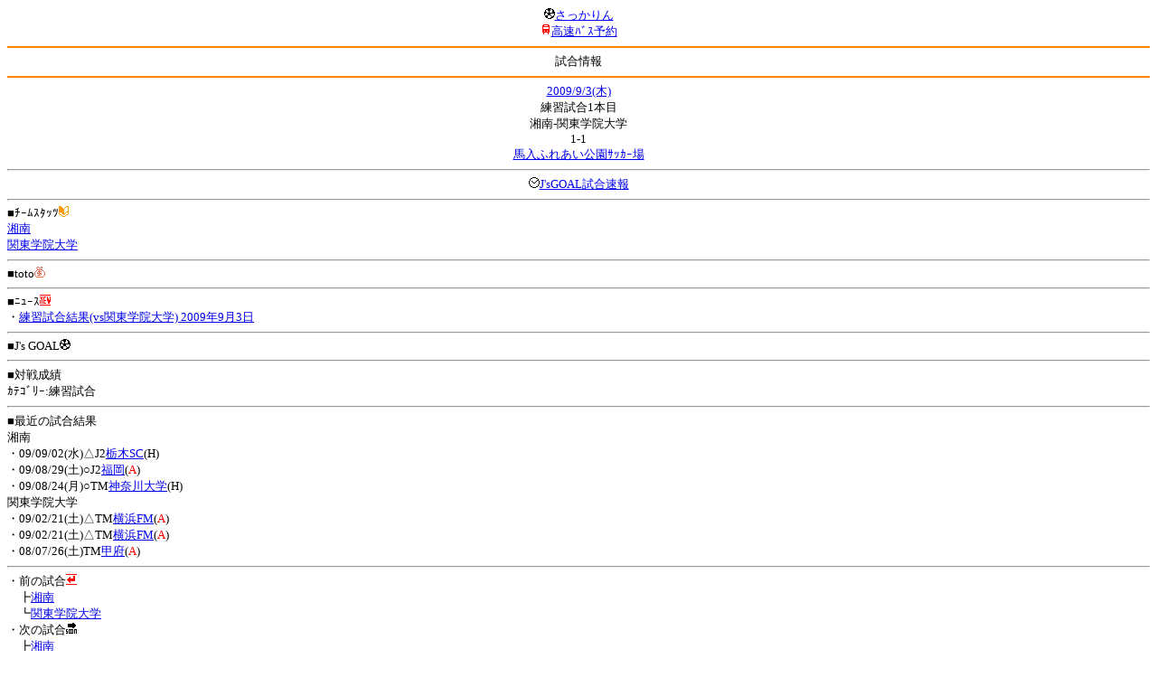

--- FILE ---
content_type: text/html; charset=Shift_JIS
request_url: http://soccer.phew.homeip.net/mb/match/info.php?mid=12763&cteam=%C8%D8%C5%C4&cstation=&csid=
body_size: 9399
content:
<html>
<!--match/info.php-->
<head>
<meta http-equiv="Content-Type" content="text/html; charset=Shift_JIS" />
<meta name="description" content="Jﾘｰｸﾞとｻｯｶｰ日本代表の総合情報ｻｲﾄ" />
<meta name="keywords" content="ｻｯｶｰ日本代表 Jﾘｰｸﾞ 試合 結果 toto ﾆｭｰｽ 選手名鑑 天気 路線検索 競技場 ｽﾀｼﾞｱﾑ ｱｸｾｽ 地図 2ちゃんねる ﾁｹｯﾄ 故障者 移籍" /><title>試合情報</title></head>
<body><font size="-1">
<a id="top" name="top"></a><center><img src="/mb/img/emoji/25.gif" width="12" height="12" border="0" /><a href="/mb/?cteam=%C8%D8%C5%C4&cstation=&csid="><font color="blue">さっかりん</font></a><br /><img src="/mb/img/emoji/35.gif" width="12" height="12" border="0" /><a href="http://hb.afl.rakuten.co.jp/hsc/0a11d60c.1fd591c3.0a11d58c.3b6a1b97/">高速ﾊﾞｽ予約</a><hr color="#ff8800" />試合情報<hr color="#ff8800" /></center><center>
<a href="../schedule/daily/index.php?type=match&date=2009-09-03&cteam=%C8%D8%C5%C4&cstation=&csid=">2009/9/3(木)</a><br />
練習試合1本目<br />
湘南-関東学院大学<br />
1-1<br />
<a href="../stadium/info.php?id=80&cteam=%C8%D8%C5%C4&cstation=&csid=">馬入ふれあい公園ｻｯｶｰ場</a><hr />
<img src="/mb/img/emoji/176.gif" width="12" height="12" border="0" /><a href="http://www.jsgoal.jp/score/score_all.html">J&apos;sGOAL試合速報</a>
<hr />
</center>
■ﾁｰﾑｽﾀｯﾂ<img src="/mb/img/emoji/70.gif" width="12" height="12" border="0" /><br />
<a href="time/index.php?mid=12763&team=%BE%C5%C6%EE&cteam=%C8%D8%C5%C4&cstation=&csid=">湘南</a><br /><a href="time/index.php?mid=12763&team=%B4%D8%C5%EC%B3%D8%B1%A1%C2%E7%B3%D8&cteam=%C8%D8%C5%C4&cstation=&csid=">関東学院大学</a><br /><hr />
■toto<img src="/mb/img/emoji/186.gif" width="12" height="12" border="0" /><br />
<hr />
■ﾆｭｰｽ<img src="/mb/img/emoji/120.gif" width="12" height="12" border="0" /><br />
・<a href="http://www.bellmare.co.jp/?p=7185">練習試合結果(vs関東学院大学) 2009年9月3日</a><br /><hr />
■J&apos;s GOAL<img src="/mb/img/emoji/25.gif" width="12" height="12" border="0" /><br />
<hr />
■対戦成績<br />
ｶﾃｺﾞﾘｰ:練習試合<br /><hr />
■最近の試合結果<br />
湘南<br />
・09/09/02(水)△J2<a href="/mb/match/info.php?mid=11695&cteam=%C8%D8%C5%C4&cstation=&csid=">栃木SC</a>(H)<br />・09/08/29(土)○J2<a href="/mb/match/info.php?mid=11686&cteam=%C8%D8%C5%C4&cstation=&csid=">福岡</a>(<font color="red">A</font>)<br />・09/08/24(月)○TM<a href="/mb/match/info.php?mid=12755&cteam=%C8%D8%C5%C4&cstation=&csid=">神奈川大学</a>(H)<br />関東学院大学<br />
・09/02/21(土)△TM<a href="/mb/match/info.php?mid=12115&cteam=%C8%D8%C5%C4&cstation=&csid=">横浜FM</a>(<font color="red">A</font>)<br />・09/02/21(土)△TM<a href="/mb/match/info.php?mid=11942&cteam=%C8%D8%C5%C4&cstation=&csid=">横浜FM</a>(<font color="red">A</font>)<br />・08/07/26(土)TM<a href="/mb/match/info.php?mid=10191&cteam=%C8%D8%C5%C4&cstation=&csid=">甲府</a>(<font color="red">A</font>)<br /><hr />
・前の試合<img src="/mb/img/emoji/117.gif" width="12" height="12" border="0" /><br />
　┣<a href="rd.php?mode=back&mid=12763&team=%BE%C5%C6%EE&cteam=%C8%D8%C5%C4&cstation=&csid=">湘南</a><br />
　┗<a href="rd.php?mode=back&mid=12763&team=%B4%D8%C5%EC%B3%D8%B1%A1%C2%E7%B3%D8&cteam=%C8%D8%C5%C4&cstation=&csid=">関東学院大学</a><br />
・次の試合<img src="/mb/img/emoji/173.gif" width="12" height="12" border="0" /><br />
　┣<a href="rd.php?mode=forward&mid=12763&team=%BE%C5%C6%EE&cteam=%C8%D8%C5%C4&cstation=&csid=">湘南</a><br />
　┗<a href="rd.php?mode=forward&mid=12763&team=%B4%D8%C5%EC%B3%D8%B1%A1%C2%E7%B3%D8&cteam=%C8%D8%C5%C4&cstation=&csid=">関東学院大学</a><br />
<hr />
■天気<img src="/mb/img/emoji/1.gif" width="12" height="12" border="0" /><br />
・<a href="https://tenki.jp/forecast/3/17/">神奈川県の天気</a><hr />
■最寄り駅<img src="/mb/img/emoji/30.gif" width="12" height="12" border="0" /><br />
・平塚駅<br />　┣<a href="https://transit.yahoo.co.jp/search/result?from=&to=%E5%B9%B3%E5%A1%9A&y=2009&m=09&d=03&hh=9&m1=0&m2=0&type=4">路線検索</a><br />　┗<a href="https://transit.yahoo.co.jp/search/result?from=%E5%B9%B3%E5%A1%9A&to=&y=2009&m=09&d=03&hh=&m1=&m2=&type=4">復路検索</a><br /><hr />
■ﾃﾚﾋﾞ<img src="/mb/img/emoji/77.gif" width="12" height="12" border="0" /><br />
<hr />
■ﾗｼﾞｵ<img src="/mb/img/emoji/146.gif" width="12" height="12" border="0" /><br />
<hr />
■ﾁｹｯﾄ<img src="/mb/img/emoji/65.gif" width="12" height="12" border="0" /><br />
<hr />
■検索<img src="/mb/img/emoji/119.gif" width="12" height="12" border="0" /><br />
・選手<img src="/mb/img/emoji/140.gif" width="12" height="12" border="0" /><br />
　┣<a href="../team/index.php?team=%BE%C5%C6%EE&cteam=%C8%D8%C5%C4&cstation=&csid=">湘南</a><br />
　┗<a href="../team/index.php?team=%B4%D8%C5%EC%B3%D8%B1%A1%C2%E7%B3%D8&cteam=%C8%D8%C5%C4&cstation=&csid=">関東学院大学</a><br />
・ﾌﾟﾚｽﾘﾘｰｽ<img src="/mb/img/emoji/76.gif" width="12" height="12" border="0" /><br />
　┣<a href="../official/index.php?team=%BE%C5%C6%EE&cteam=%C8%D8%C5%C4&cstation=&csid=">湘南</a><br />
　┗<a href="../official/index.php?team=%B4%D8%C5%EC%B3%D8%B1%A1%C2%E7%B3%D8&cteam=%C8%D8%C5%C4&cstation=&csid=">関東学院大学</a><br />
・ﾆｭｰｽ<img src="/mb/img/emoji/120.gif" width="12" height="12" border="0" /><br />
　┣<a href="../news/index.php?team=%BE%C5%C6%EE&cteam=%C8%D8%C5%C4&cstation=&csid=">湘南</a><br />
　┗<a href="../news/index.php?team=%B4%D8%C5%EC%B3%D8%B1%A1%C2%E7%B3%D8&cteam=%C8%D8%C5%C4&cstation=&csid=">関東学院大学</a><br />
・Blog<img src="/mb/img/emoji/190.gif" width="12" height="12" border="0" /><br />
　┣<a href="../blog/index.php?team=%BE%C5%C6%EE&cteam=%C8%D8%C5%C4&cstation=&csid=">湘南</a><br />
　┗<a href="../blog/index.php?team=%B4%D8%C5%EC%B3%D8%B1%A1%C2%E7%B3%D8&cteam=%C8%D8%C5%C4&cstation=&csid=">関東学院大学</a><br />
・故障者<img src="/mb/img/emoji/41.gif" width="12" height="12" border="0" /><br />
　┣<a href="../news/index.php?type=injury&team=%BE%C5%C6%EE&cteam=%C8%D8%C5%C4&cstation=&csid=">湘南</a><br />
　┗<a href="../news/index.php?type=injury&team=%B4%D8%C5%EC%B3%D8%B1%A1%C2%E7%B3%D8&cteam=%C8%D8%C5%C4&cstation=&csid=">関東学院大学</a><br />
・移籍<img src="/mb/img/emoji/225.gif" width="12" height="12" border="0" /><br />
　┣<a href="../news/index.php?type=transfer&team=%BE%C5%C6%EE&cteam=%C8%D8%C5%C4&cstation=&csid=">湘南</a><br />
　┗<a href="../news/index.php?type=transfer&team=%B4%D8%C5%EC%B3%D8%B1%A1%C2%E7%B3%D8&cteam=%C8%D8%C5%C4&cstation=&csid=">関東学院大学</a><br />
<hr />
<!--
■ﾁｹｯﾄ<img src="/mb/img/emoji/65.gif" width="12" height="12" border="0" /><br />
・<a href="http://mc.pia.jp/(_xproxy2_)/t/?_xpxi=IA0AwV...">ﾁｹｯﾄぴあ</a><br />
・<a href="http://eplus.jp/">ｲｰﾌﾟﾗｽ</a><br />
<hr />
-->
■ｽｹｼﾞｭｰﾙ<br />
・<a href="/match/vcs.php?id_12763=on&encode=sjis">携帯に登録</a><img src="/mb/img/emoji/105.gif" width="12" height="12" border="0" /><br />
・<a href="/mb/schedule/daily/index.php?type=match&date=2009-09-03&cteam=%C8%D8%C5%C4&cstation=&csid=">当日の試合一覧</a><img src="/mb/img/emoji/70.gif" width="12" height="12" border="0" /><br />
<!--・<a href="http://twitter.com/home?status=9%2F3%28%E6%9C%A8%2911%3A00%20%E7%B7%B4%E7%BF%92%E8%A9%A6%E5%90%88%201%E6%9C%AC%E7%9B%AE%20%E6%B9%98%E5%8D%97%20-%20%E9%96%A2%E6%9D%B1%E5%AD%A6%E9%99%A2%E5%A4%A7%E5%AD%A6%20http%3A%2F%2Fsoccer.phew.homeip.net%2Fmatch%2Finfo_rd.php%3Fmid%3D12763">この試合をTwitterでつぶやく</a>-->
<p></p>
<a id="menu" name="menu"></a><hr color="#ff8800" /><img src="/mb/img/emoji/125.gif" width="12" height="12" border="0" /><a href="/mb/official/index.php?team=&cteam=%C8%D8%C5%C4&cstation=&csid=" accesskey="1"><font color="blue">ﾌﾟﾚｽﾘﾘｰｽ<img src="/mb/img/emoji/76.gif" width="12" height="12" border="0" /></font></a><br /><img src="/mb/img/emoji/126.gif" width="12" height="12" border="0" /><a href="/mb/news/index.php?team=&cteam=%C8%D8%C5%C4&cstation=&csid=" accesskey="2"><font color="blue">ﾆｭｰｽ<img src="/mb/img/emoji/120.gif" width="12" height="12" border="0" /></font></a><br /><img src="/mb/img/emoji/127.gif" width="12" height="12" border="0" /><a href="/mb/blog/index.php?team=&cteam=%C8%D8%C5%C4&cstation=&csid=" accesskey="3"><font color="blue">Blog<img src="/mb/img/emoji/190.gif" width="12" height="12" border="0" /></font></a><br /><img src="/mb/img/emoji/129.gif" width="12" height="12" border="0" /><a href="/mb/schedule/daily/index.php?type=match&team=&cteam=%C8%D8%C5%C4&cstation=&csid=" accesskey="5"><font color="blue">試合<img src="/mb/img/emoji/25.gif" width="12" height="12" border="0" /></font></a><br /><img src="/mb/img/emoji/130.gif" width="12" height="12" border="0" /><a href="/mb/schedule/daily/index.php?type=tv&team=&cteam=%C8%D8%C5%C4&cstation=&csid=" accesskey="6"><font color="blue">ﾃﾚﾋﾞ<img src="/mb/img/emoji/77.gif" width="12" height="12" border="0" /></font></a><br /><img src="/mb/img/emoji/131.gif" width="12" height="12" border="0" /><a href="/mb/team/index.php?team=&cteam=%C8%D8%C5%C4&cstation=&csid=" accesskey="7"><font color="blue">選手<img src="/mb/img/emoji/140.gif" width="12" height="12" border="0" /></font></a><br /><img src="/mb/img/emoji/132.gif" width="12" height="12" border="0" /><a href="#menu" accesskey="8"><font color="blue">ﾒﾆｭｰ</font></a><br /><img src="/mb/img/emoji/134.gif" width="12" height="12" border="0" /><a href="#top" accesskey="0"><font color="blue">ﾄｯﾌﾟ</font></a><br /><center><p><a href="/mb/?cteam=%C8%D8%C5%C4&cstation=&csid="><img src="/mb/img/emoji/214.gif" width="12" height="12" border="0" />さっかりんﾓﾊﾞｲﾙ</a></p></center></font></body></html>
